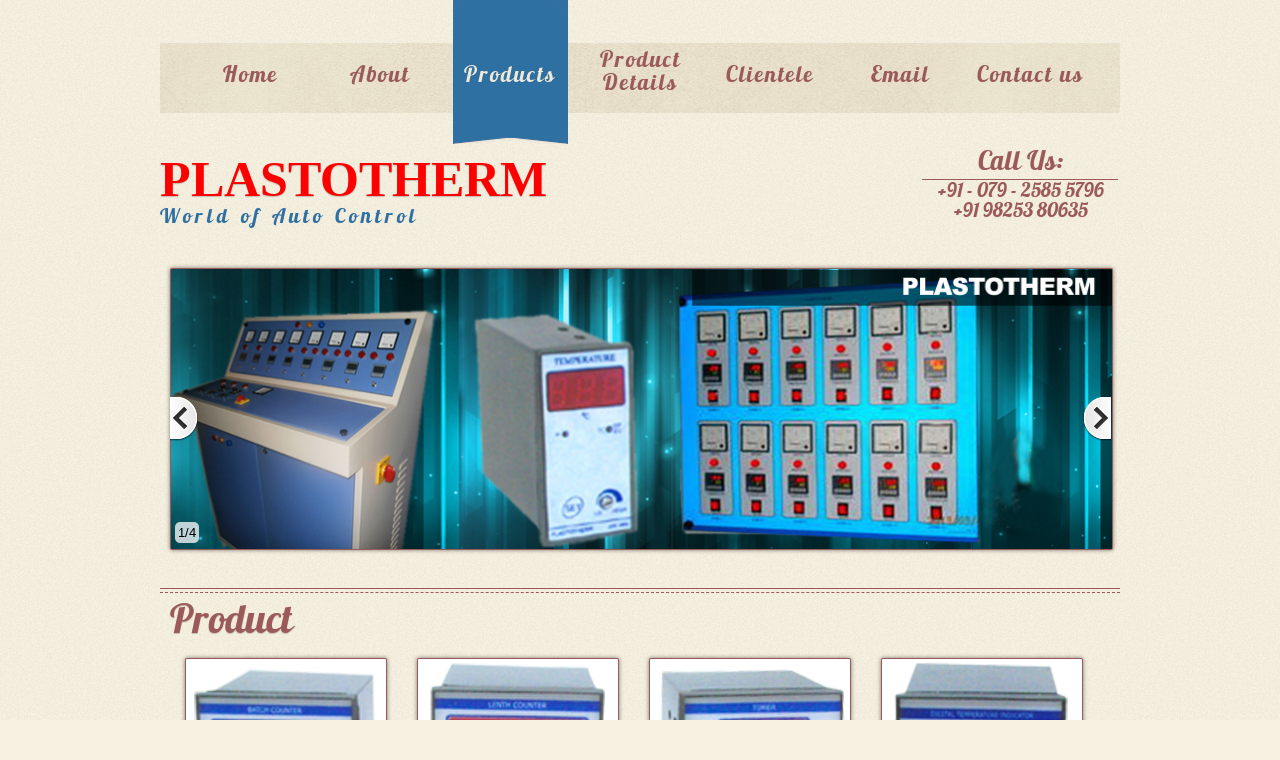

--- FILE ---
content_type: text/html
request_url: http://plastothermcontrol.com/products.html
body_size: 9680
content:
<!DOCTYPE HTML>
<html>
	<head>
	<meta http-equiv="Content-Type" content="text/html; charset=utf-8">
	<title>Wel Come to Plasto Therm Control | Process Control Instrument | Digital Temprature Controlller | Timer | Counter | Totlizer | Thermocouple &amp; Other Custom Built Instrument | AC. D.C Control Panels | C.T.M | Amraiwadi | Ahmedabad | Gujarat | India</title>
	<link href="styles/style.css" rel="stylesheet" type="text/css" media="screen" />
	<link href="styles/base.css" rel="stylesheet" type="text/css" media="screen" />
    
    
    
    <link href="styles/jquery.fancybox-1.3.4.css" rel="stylesheet" type="text/css" media="screen" />
	<script type="text/javascript" src=" https://ajax.googleapis.com/ajax/libs/jquery/1.6/jquery.js"></script>
	<script type="text/javascript" src="scripts/jquery.fancybox-1.3.4.pack.js"></script>
    <script type="text/javascript" src="scripts/jquery.pikachoose.js"></script>
    
    
	<script type="text/javascript">
				$(document).ready(function() {
				$("a.fancyimage").fancybox({
				'overlayShow'	: false,
				'transitionIn'	: 'elastic',
				'transitionOut'	: 'elastic'	});
				});
	</script>
    
    <script type="text/javascript">
				$(document).ready(function() {
				$("#pikame").PikaChoose();	});
	</script>
    
	</head>
	<body>
    <div id="container">
      <header>
        <nav>
          <ul id="nav" style="margin-left:20px;">
            <li><a href="index.html">Home</a></li>
            <li><a href="about.html">About</a></li>
            <li><a href="products.html"  class="current">Products</a></li>
            <li style="margin-top:-15px;"><a href="product-details.html">Product Details </a></li>
            <li><a href="clientele.html">Clientele</a></li>
             <li><a href="mailto:shreeji@plastothermcontrol.com">Email </a></li>
             <li><a href="inquriy.php">Contact us </a></li>
            
          </ul>
        </nav>
        <hgroup class="intro">
             <h1 class="title" style="font-family:Rockwell Extra Bold; font-weight:bold; color:#F00;">PLASTOTHERM</h1>
         <h3 class="tagline" style="font-size:20px; color:#2f70a3;">W o r l d <span style="margin-left:10px;">o f</span> <span style="margin-left:10px;">A u t o </span><span style="margin-left:10px;">C o n t r o l</span> </h3>
 
        </hgroup>
        <div class="reservations">
          <span class="reservations-title">Call Us:</span>
          <hr class="hr-solid" />
          <span style="font-family: 'Lobster13Regular', cursive;">+91 - 079 - 2585 5796<br>
+91 98253 80635</span>
        
         
        </div>
      <div class="clear"></div>
      </header>
      <div class="wrapper">
        <div class="pikachoose">
          <ul id="pikame">
            <li><a href="#"><img src="images/home/1.jpg" alt="" /></a></li>
            <li><a href="#"><img src="images/home/2.jpg" alt="" /></a></li>
            <li><a href="#"><img src="images/home/3.jpg" alt="" /></a></li>
            <li><a href="#"><img src="images/home/4.jpg" alt="" /></a></li>
          </ul>
        </div>
       
      </header>
      <div class="wrapper" style="margin-top:0px;">
        <div class="border"></div>
        <article class="fullwidth gallery">
          <h3>Product </h3>
          
          <div class="light">
          
          <a class="fancyimage" title="Batch Counter
PMBC-9610" href="images/1.png"><img src="images/1.png" width="200" height="200" alt="" />
          
      <p>Batch Counter
PMBC-9610</p>
        
  </a> 
  </div>
  
  
  
          <div class="light">
 
  <a class="fancyimage" href="images/2.png" title="Length Counter
PMLC-9610"><img src="images/2.png" width="200" height="200" alt="" />
  <p>Length Counter
PMLC-9610</p>
  
  </a>
  
  </div>
   
          <div class="light">
   <a class="fancyimage" title="Timer PMDET-9600" href="images/3.png"><img src="images/3.png" width="200" height="200" alt="" />
   <p>Timer
PMDET-9600</p>
   </a> 
   </div>
   
    
          <div class="light">
   <a class="fancyimage" title="Digital Temperature Indicator<br>
DTI-9601" href="images/4.png"><img src="images/4.png"  width="200" height="200" alt="" />
   <p>Digital Temperature Indicator<br>
DTI-9601</p>
   </a>
   </div>
   
    
          <div class="light">
    <a class="fancyimage" title="Digital Temperature Controller DTC-9601" href="images/5.png"><img src="images/5.png" width="200" height="200" alt="" /><p>Digital Temperature Controller<br>
DTC-9601</p></a> </div>
     
          <div class="light">
    <a class="fancyimage" title="Digital Timer
DET-9603" href="images/6.png"><img src="images/6.png" width="200" height="200" alt="" /><p>Digital Timer
DET-9603<br>
    </p></a> 
    </div>
     
          <div class="light">
    <a class="fancyimage" title="Flow Indicator
4 bin 2004" href="images/7.png"><img src="images/7.png" width="200" height="200" alt="" /><p>Flow Indicator
4 bin 2004<br>
    </p></a> </div>
     
          <div class="light">
    
    <a class="fancyimage" title="Totalizer / Counter
CT 5601" href="images/8.png"><img src="images/8.png" width="200" height="200" alt="" /><p>Totalizer / Counter
CT 5601<br>
    </p></a>
     </div>
     
     <div class="clear"></div>
          <div class="light">
    
      <a class="fancyimage" title="RPM Indicator
RPM 5601" href="images/9.png"><img src="images/9.png" width="200" height="200" alt="" /><p>RPM Indicator
RPM 5601</p></a></div>
        
          <div class="light"><a class="fancyimage"  title="Digital Temperature Controller" href="images/10.png"><img src="images/10.png" width="200" height="200" alt="" /><p>Digital Temperature Controller<br>
DTC 481</p></a></div>
         
          <div class="light"><a class="fancyimage" title="Digital Timer
DET 482" href="images/11.png"><img src="images/11.png" width="200" height="200" alt="" /><p>Digital Timer
DET 482

</p></a></div>
          
          <div class="light"><a class="fancyimage" title="Digital Temperature Controller<br>
DTC 481" href="images/12.png"><img src="images/12.png" width="200" height="200" alt="" /><p>Digital Temperature Controller<br>
DTC 481</p></a></div>
          
          <div class="light"> <a class="fancyimage" title="Counter / Totalizer & Indicator DSC 4800, DTI 4801, DTI 7200" href="images/13.png"><img src="images/13.png" width="200" height="200" alt="" /><p>Counter / Totalizer & Indicator
                <br>
            DSC 4800, DTI 4801, DTI 7200</p></a></div>
           
          <div class="light"> <a class="fancyimage"  title="Digital Ampere Meter or Volt DAM 7200, DVM 7200" href="images/14.png"><img src="images/14.png" width="200" height="200" alt="" /><p>Digital Ampere Meter or Volt<br>
DAM 7200, DVM 7200</p></a></div>
           
          <div class="light">  <a class="fancyimage" title="Temperature Indicator
DTI 7200" href="images/15.png"><img src="images/15.png" width="200" height="200" alt="" /><p>Temperature Indicator
DTI 7200</p></a></div>
           
          <div class="light">   <a class="fancyimage" title="Timer
DET 7200" href="images/16.png"><img src="images/16.png" width="200" height="200" alt="" /><p>Timer
DET 7200</p></a></div>
           <div class="clear"></div>
          <div class="light">    <a class="fancyimage" title="Temperature Controller
            DTC 7201" href="images/17.png"><img src="images/17.png" width="200" height="200" alt="" /><p>Temperature Controller
                <br>
            DTC 7201</p></a></div>
           
          <div class="light">     <a class="fancyimage" title="Totalizer / Counter
DC 7200" href="images/18.png"><img src="images/18.png" width="200" height="200" alt="" /><p>Totalizer / Counter
DC 7200</p></a></div>
           
          <div class="light">      <a class="fancyimage"  title="Thermocouple / Sensors" href="images/19.png"><img src="images/19.png" width="200" height="200" alt="" /><p>Thermocouple / Sensors</p></a></div> 
          <div class="light">      <a class="fancyimage" title="mould-temperature-controller" href="images/20.png"><img src="images/20.png" width="200" height="200" alt="" /><p>mould-temperature-controller</p></a></div>
          <div class="clear"></div > <div class="light">      <a class="fancyimage" title="Plastic Extruder Panel" href="images/21.png"><img src="images/21.png" width="200" height="200" alt="" /><p>Plastic Extruder Panel</p></a></div>
    <div class="clear"></div>                 
          
          
          
          
          
          
          
          
          
          
        </article>
       
       
      </div>
      <div class="clear"></div>
      <div class="border"></div>
      <footer>  <ul class="footer">
      <li><a href="index.html">Home</a></li>
      <li><a href="about.html">About us</a></li>
      <li><a href="products.html">Products</a></li>
      <li><a href="product-details.html">Product Details</a> </li>
      <li><a href="clientele.html">Clientele</a></li>
      <li><a href="mailto:shreeji@plastothermcontrol.com">Email</a></li>
      <li><a href="inquriy.php">Contact us</a></li>
      
      
      </ul>
      
      
      <br />
        <span class="copyright"><span class="left"><br />
        &copy; Copyright 2013 - Plastotherm All Rights Reserved </span><span class="right"><br />
        Design by <a href="http://graphic2webs.com" target="_blank"> Graphic2WebSolutions</a><br />
        <br>
        <br />
        </span></span></footer>
    </div>
</body>
</html>

--- FILE ---
content_type: text/css
request_url: http://plastothermcontrol.com/styles/style.css
body_size: 21283
content:
/*
Template Name: Connoisseur
Theme URI: http://www.priteshgupta.com/templates/connoisseur
Description: HTML5 and CSS3 Free Website Theme
Author: Pritesh Gupta
Author URI: http://www.priteshgupta.com/
Version: 1.0
License: New BSD License
License URI: license.txt
 */
/**
 * Connoisseur Template Version 1.0
 * By PriteshGupta.com
 * Download for free at http://www.priteshgupta.com/templates/connoisseur

Released under New BSD License
http://www.opensource.org/licenses/bsd-license.php

Copyright (c) 2012, PriteshGupta.com
All rights reserved.

Redistribution and use in source and binary forms, with or without modification,
are permitted provided that the following conditions are met:

 * Redistributions of source code must retain the above copyright notice,
this list of conditions and the following disclaimer.

 * Redistributions in binary form must reproduce the above copyright notice,
this list of conditions and the following disclaimer in the documentation
and/or other materials provided with the distribution.

 * Neither the name of PriteshGupta.com nor the names of its
contributors may be used to endorse or promote products derived from this
software without specific prior written permission.

THIS SOFTWARE IS PROVIDED BY THE COPYRIGHT HOLDERS AND CONTRIBUTORS "AS IS" AND
ANY EXPRESS OR IMPLIED WARRANTIES, INCLUDING, BUT NOT LIMITED TO, THE IMPLIED
WARRANTIES OF MERCHANTABILITY AND FITNESS FOR A PARTICULAR PURPOSE ARE
DISCLAIMED. IN NO EVENT SHALL THE COPYRIGHT OWNER OR CONTRIBUTORS BE LIABLE FOR
ANY DIRECT, INDIRECT, INCIDENTAL, SPECIAL, EXEMPLARY, OR CONSEQUENTIAL DAMAGES
(INCLUDING, BUT NOT LIMITED TO, PROCUREMENT OF SUBSTITUTE GOODS OR SERVICES;
LOSS OF USE, DATA, OR PROFITS; OR BUSINESS INTERRUPTION) HOWEVER CAUSED AND ON
ANY THEORY OF LIABILITY, WHETHER IN CONTRACT, STRICT LIABILITY, OR TORT
(INCLUDING NEGLIGENCE OR OTHERWISE) ARISING IN ANY WAY OUT OF THE USE OF THIS
SOFTWARE, EVEN IF ADVISED OF THE POSSIBILITY OF SUCH DAMAGE.
 */
body, div, dl, dt, dd, ul, ol, li, h1, h2, h3, h4, h5, h6, pre, code, form, fieldset, legend, input, textarea, p, blockquote, th, td, address {
	margin: 0;
	padding: 0;
}
table {
	border-collapse: collapse;
	border-spacing: 0;
	font-size: inherit;
}
fieldset, img {
	border: 0;
}
address, caption, cite, code, dfn, em, strong, th, var {
	font-style: normal;
	font-weight: normal;
}
li {
	list-style: none;
}
caption, th {
	text-align: left;
}
q:before, q:after {
	content: '';
}
abbr, acronym {
	border: 0;
	font-variant: normal;
}
sup {
	vertical-align: text-top;
}
sub {
	vertical-align: text-bottom;
}
input, textarea, select {
	font-family: inherit;
	font-size: inherit;
	font-weight: inherit;
}
legend {
	color: #000;
}
pre, code, kbd, samp, tt {
	font-family: monospace;
	line-height: 100%;
}
em {
	font-style: italic;
}
strong {
	font-weight: bold;
}
@font-face {
	font-family: 'Lobster13Regular';
	src: url('Lobster_1.3-webfont.eot');
	src: url('Lobster_1.3-webfont.eot?#iefix') format('embedded-opentype'), url('Lobster_1.3-webfont.woff') format('woff'), url('Lobster_1.3-webfont.ttf') format('truetype'), url('Lobster_1.3-webfont.svg#Lobster13Regular') format('svg');
	font-weight: normal;
	font-style: normal;
}
body {
	background: #f5f0e0 url(../images/noise.png);
	font-family: Century Gothic, sans-serif;
	color: #252525;
	font-size: 14px;
	text-shadow: 0 0 1px rgba(0, 0, 0, 0.10);
}
h1 {
	font-size: 25px;
}
h2 {
	font-size: 45px;
}
h3 {
	font-size: 40px;
}
h4 {
	font-size: 35px;
}
h5 {
	font-size: 30px;
}
h6 {
	font-size: 25px;
}
h1, h2, h3, h4, h5, h6 {
	font-family: 'Lobster13Regular', cursive;
	color: #9c5959;
	text-shadow: 0px 1px 1px rgba(0, 0, 0, 0.2);
	font-weight: normal;
}
a {
	color: #9c5959;
	text-decoration: none;
	
}
a:hover{
	text-decoration:none;
	border-bottom: 1px dotted #9c5959;
}	

.pikachoose a, #fancybox-close, .fancyimage {
	border-bottom: 0px dotted #9c5959;
}
.clear {
	clear: both;
}
.left {
	float: left;
	margin-right: 10px;
}
.right {
	float: right;
	margin-left: 10px;
}
.title {
	font-family: 'Lobster13Regular', cursive;
	font-size: 50px;
	float: left;
	-webkit-transition: all .20s ease-out;
	-moz-transition: all .20s ease-out;
	-o-transition: all .20s ease-out;
	-ms-transition: all .20s ease-out;
	transition: all .20s ease-out;
}
.title:hover {
	text-shadow: 0 1px 0 #ccc, 0 2px 0 #c9c9c9, 0 3px 0 #bbb, 0 4px 0 #b9b9b9, 0 5px 0 #aaa, 0 6px 1px rgba(156, 89, 89,.1), 0 0 5px rgba(156, 89, 89,.1), 0 1px 3px rgba(156, 89, 89,.3), 0 3px 5px rgba(156, 89, 89,.2), 0 5px 10px rgba(156, 89, 89,.25), 0 10px 10px rgba(156, 89, 89,.2), 0 20px 20px rgba(156, 89, 89,.15);
	-webkit-transition: all .20s ease-out;
	-moz-transition: all .20s ease-out;
	-o-transition: all .20s ease-out;
	-ms-transition: all .20s ease-out;
	transition: all .20s ease-out;
}
.tagline {
	font-family: 'Lobster13Regular', cursive;
	clear: both;
	font-size: 27px;
	float: left;
	text-shadow: 0 0 1px rgba(0, 0, 0, 0.10);
}
.intro {
	float: left;
	width: 500px;
}
.reservations {
	float: right;
	width: 200px;
	font-family: 'Lobster13Regular', cursive;
	font-size: 20px;
	text-shadow: 0 0 1px rgba(0, 0, 0, 0.10);
	text-align: center;
	color: #9C5959;
}
.reservations-title {
	font-size: 27px;
}
.hr-solid {
	border: 0;
	border-bottom: 1px solid #9c5959;
	margin: 2px;
}
.hr-dashed {
	border: 0;
	border-bottom: 1px dotted #9c5959;
	margin: 2px;
}
.button {
	font-family: 'Lobster13Regular', cursive;
	color: #f5f5f5;
	padding: 8px 14px 10px;
	background-color: #9c5959;
	border: none;
	position: relative;
	-webkit-user-select: none;
	-moz-user-select: none;
	user-select: none;
	-webkit-box-shadow: inset 0px -3px 1px rgba(0, 0, 0, 0.45), 0px 2px 2px rgba(0, 0, 0, 0.25);
	-moz-box-shadow: inset 0px -3px 1px rgba(0, 0, 0, 0.45), 0px 2px 2px rgba(0, 0, 0, 0.25);
	box-shadow: inset 0px -3px 1px rgba(0, 0, 0, 0.45), 0px 2px 2px rgba(0, 0, 0, 0.25);
	-webkit-border-radius: 3px;
	-moz-border-radius: 3px;
	border-radius: 3px;
	-webkit-text-shadow: 1px 1px 0px rgba(0, 0, 0, 0.5);
	-moz-text-shadow: 1px 1px 0px rgba(0, 0, 0, 0.5);
	text-shadow: 1px 1px 0px rgba(0, 0, 0, 0.5);
	text-decoration: none;
	font-size: 20px;
}
.reservations .button {
	padding: 4px 47px 9px;
}
.button:active {
	position: relative;
	top: 3px;
	-webkit-box-shadow: inset 0px -3px 1px rgba(255, 255, 255, 1), inset 0 0px 3px rgba(0, 0, 0, 0.9);
	-moz-box-shadow: inset 0px -3px 1px rgba(255, 255, 255, 1), inset 0 0px 3px rgba(0, 0, 0, 0.9);
	box-shadow: inset 0px -3px 1px rgba(255, 255, 255, 1), inset 0 0px 3px rgba(0, 0, 0, 0.9);
}
.button:active:after {
	content: "";
	width: 100%;
	height: 3px;
	background: #fff;
	position: absolute;
	bottom: -1px;
	left: 0;
}
.date {
	float: left;
	position: relative;
	margin-right: 10px;
	padding: 44px 5px 0;
	color: #9c5959;
}
.date .month {
	text-transform: uppercase;
	font-size: 25px;
}
.date .day {
	font-size: 35px;
	line-height: 45px;
	position: absolute;
	left: 5px;
	top: 0;
}
.date .year {
	display: block;
	position: absolute;
	right: -5px;
	top: 15px;
	-webkit-transform: rotate(-90deg);
	-moz-transform: rotate(-90deg);
	-o-transform: rotate(-90deg);
	-ms-transform: rotate(-90deg);
	transform: rotate(-90deg);
}
#container {
	background: url(../images/bg.png) center top repeat-x;
	width: 960px;
	margin-left: auto;
	margin-right: auto;
	
}
ul#nav {
	font-family: 'Lobster13Regular', cursive;
	width: 1000px;
	margin: 0 auto;
	text-align: center;
	overflow: hidden;
	font-size: 22px;
	letter-spacing: 1px;
}
ul#nav li {
	float: left;
	list-style: none;
}
ul#nav li a {
	letter-spacing: 2px;
	display: block;
	width: 120px;
	height: 85px;
	padding: 65px 0 0 0;
	margin: 0 0px 0 10px;
	color: #9c5959;
	text-decoration: none;
	background: url(../images/label.png) 0 -149px no-repeat;
	-webkit-transition: all .20s ease-out;
	-moz-transition: all .20s ease-out;
	-o-transition: all .20s ease-out;
	-ms-transition: all .20s ease-out;
	transition: all .20s ease-out;
	border-bottom: 0px dotted #9c5959;
}
ul#nav li a:hover, ul#nav li .current {
	background: url(../images/label.png) 0 0 no-repeat;
	color: #eee9d9;
	-webkit-transition: all .20s ease-out;
	-moz-transition: all .20s ease-out;
	-o-transition: all .20s ease-out;
	-ms-transition: all .20s ease-out;
	transition: all .20s ease-out;
}
.border {
	height: 3px;
	border-top: 1px solid #9c5959;
	border-bottom: 1px dashed #9c5959;
}
.border2 {
	height: 3px;
	clear: both;
	border-bottom: 1px solid #9c5959;
	border-top: 1px dashed #9c5959;
}
.border3 {
	height: 3px;
	clear: both;
	border-bottom: 1px dotted #9c5959;
}
.wrapper {
	margin-top: 30px;
}
p {
	font-size: 14px;
	font-family: Century Gothic, sans-serif;
	padding: 10px;
}
article {
	width: 630px;
	float: left;
	padding: 10px;
	border-right: 1px dashed #9c5959;
}
.fullwidth {
	border-right: 0px dashed #9c5959;
	width: 960px;
}
.sidebar {
	width: 280px;
	height: 100%;
	float: right;
	padding: 10px;
}
aside h3, .footer-widget h4 {
	text-align: center;
}
.home-widget, .footer-widget {
	width: 310px;
	float: left;
	margin-top: 5px;
	margin-right: 10px;
	margin-bottom: 10px;
	text-align: left;
}
.content-widget, .content-menu {
	margin-right: 10px;
	margin-bottom: 50px;
}
.home-widget h3 {
	text-align: center;
	margin-bottom: 10px;
}
.content-widget h1, .content-menu h1 {
	text-align: center;
	margin-bottom: 10px;
}
.home-widget img {
	background: #9C5959;
	padding: 1px;
	margin-left: 4px;
	-webkit-box-shadow: 0 0 4px rgba(0,0,0,0.50);
	-moz-box-shadow: 0 0 4px rgba(0,0,0,0.50);
	box-shadow: 0 0 4px rgba(0,0,0,0.50);
	-webkit-border-radius: 2px;
	-moz-border-radius: 2px;
	border-radius: 2px;
}
.pikachoose img, article img, aside img {
	background: #9C5959;
	padding: 1px;
	-webkit-box-shadow: 0 0 4px rgba(0,0,0,0.50);
	-moz-box-shadow: 0 0 4px rgba(0,0,0,0.50);
	box-shadow: 0 0 4px rgba(0,0,0,0.50);
	-webkit-border-radius: 2px;
	-moz-border-radius: 2px;
	border-radius: 2px;
}
.noeffects {
	background: none;
	padding: 0;
	margin-left: 0;
	-webkit-box-shadow: 0 0 0 rgba(0,0,0,0.50);
	-moz-box-shadow: 0 0 0 rgba(0,0,0,0.50);
	box-shadow: 0 0 0 rgba(0,0,0,0.50);
	-webkit-border-radius: 0;
	-moz-border-radius: 0;
	border-radius: 0;
}
.content-widget img {
	float: right;
	padding: 10px;
	margin: 10px;
	-webkit-box-shadow: 0 0 5px #000;
	-moz-box-shadow: 0 0 5px #000;
	box-shadow: 0 0 5px #000;
	-webkit-border-radius: 5px;
	-moz-border-radius: 5px;
	border-radius: 5px;
}
.img-left {
	float: left;
	padding: 1px;
	margin-right: 10px;
	-webkit-box-shadow: 0 0 5px #000;
	-moz-box-shadow: 0 0 5px #000;
	box-shadow: 0 0 5px #000;
	-webkit-border-radius: 2px;
	-moz-border-radius: 2px;
	border-radius: 2px;
}
.img-right {
	float: right;
	padding: 1px;
	margin-left: 10px;
	-webkit-box-shadow: 0 0 5px #000;
	-moz-box-shadow: 0 0 5px #000;
	box-shadow: 0 0 5px #000;
	-webkit-border-radius: 2px;
	-moz-border-radius: 2px;
	border-radius: 2px;
}
#pricing-table {
	/* margin:  100px auto;
	 */
text-align: center; /*        width:  892px; /* total computed width = 222 x 3 + 226 */
}
#pricing-table .plan {
	font-size: 14px;
	background: rgba(255, 255, 255, 0.40);
	border: 1px solid #ddd;
	color: #333;
	padding: 20px;
	float: left;
	position: relative;
	width: 267px;
	float: left;
	margin-right: 10px;
	margin-bottom: 50px;
}
#pricing-table #most-popular {
	z-index: 2;
	top: -13px;
	border-width: 3px;
	padding: 30px 20px;
	-webkit-border-radius: 5px;
	-moz-border-radius: 5px;
	border-radius: 5px;
	-webkit-box-shadow: 20px 0 10px -10px rgba(0, 0, 0, .15), -20px 0 10px -10px rgba(0, 0, 0, .15);
	-moz-box-shadow: 20px 0 10px -10px rgba(0, 0, 0, .15), -20px 0 10px -10px rgba(0, 0, 0, .15);
	box-shadow: 20px 0 10px -10px rgba(0, 0, 0, .15), -20px 0 10px -10px rgba(0, 0, 0, .15);
}
#pricing-table .plan:nth-child(1) {
	-webkit-border-radius: 5px 0 0 5px;
	-moz-border-radius: 5px 0 0 5px;
	border-radius: 5px 0 0 5px;
}
#pricing-table .plan:nth-child(4) {
	-webkit-border-radius: 0 5px 5px 0;
	-moz-border-radius: 0 5px 5px 0;
	border-radius: 0 5px 5px 0;
}
/* ---------------*/
#pricing-table h3 {
	font-size: 35px;
	font-weight: normal;
	color: #fff;
	letter-spacing: 1px;
	padding: 20px;
	margin: -20px -20px 50px -20px;
	background-color: #9c5959;
	background-image: -webkit-linear-gradient(#d07a7a, #9c5959);
	background-image: -moz-linear-gradient(#d07a7a, #9c5959);
	background-image: -o-linear-gradient(#d07a7a, #9c5959);
	background-image: -ms-linear-gradient(#d07a7a, #9c5959);
	background-image: linear-gradient(#d07a7a, #9c5959);
	color: #f5f5f5;
	text-decoration: none;
}
#pricing-table #most-popular h3 {
	background-color: #ddd;
	background-image: -webkit-linear-gradient(#eee, #ddd);
	background-image: -moz-linear-gradient(#eee, #ddd);
	background-image: -o-linear-gradient(#eee, #ddd);
	background-image: -ms-linear-gradient(#eee, #ddd);
	background-image: linear-gradient(#eee, #ddd);
 -image margin-top: -30px;
	padding-top: 30px;
	-webkit-border-radius: 5px 5px 0 0;
	-moz-border-radius: 5px 5px 0 0;
	border-radius: 5px 5px 0 0;
}
#pricing-table .plan h3 {
	-webkit-border-radius: 5px 5px 0 0;
	-moz-border-radius: 5px 5px 0 0;
	border-radius: 5px 5px 0 0;
}
#pricing-table h3 span {
	display: block;
	font: bold 25px/100px Georgia, Serif;
	color: #9c5959;
	background: #fff;
	border: 2px solid #9c5959;
	height: 100px;
	width: 100px;
	margin: 10px auto -50px;
	-webkit-border-radius: 100px;
	-moz-border-radius: 100px;
	border-radius: 100px;
	-webkit-box-shadow: 0 5px 20px #ddd inset, 0 3px 0 #999 inset;
	-moz-box-shadow: 0 5px 20px #ddd inset, 0 3px 0 #999 inset;
	box-shadow: 0 5px 20px #ddd inset, 0 3px 0 #999 inset;
}
/* ---------------*/
#pricing-table ul {
	margin: 10px 0 0 0;
	padding: 0;
	list-style: none;
}
#pricing-table li {
	border-top: 1px solid #ddd;
	padding: 5px 0px 0px 0px;
}
.menu-order, .star, .menu .item {
	margin-top: 15px;
}
.menu p {
	width: 420px;
}
.menu img {
	margin-bottom: 20px;
}
.gallery img {
	margin: 15px;
}
blockquote {
	background: transparent url(../images/blockquote.png) no-repeat 0px 30px;
	padding: 30px;
	font-style: italic;
}
blockquote span {
	font-weight: bold;
	clear: both;
	float: right;
	margin-top: 20px;
}
.blog {
	width: 305px;
	text-align: left;
	font-size: 14px;
	padding: 10px;
}
#social {
	text-align: center;
	padding: 10px;
}
iframe {
	border: 1px solid #9C5959;
	overflow: hidden;
	margin: 0;
}
label {
	font-size: 22px;
	font-family: 'Lobster13Regular', cursive;
	color: #9c5959;
	text-shadow: 0px 1px 1px rgba(0, 0, 0, 0.2);
	font-weight: normal;
	padding-bottom: 10px;
	padding-top: 10px;
}
input[type="text"], textarea {
	outline: none;
	background: #f5f0e0;
	border: 1px dotted #9C5959;
	font-size: 14px;
	padding: 3px;
}
input[type="text"] {
	width: 300px;
}
textarea {
	width: 400px;
	height: 200px;
}
input[type="text"]:active, input[type="text"]:focus {
	border: 1px dashed #9C5959;
}
textarea:active, textarea:focus {
	border: 1px dashed #9C5959;
}
/**
 * Remake of "HTML + CSS3 Icons" by Clay Cauley
 *
 * Inspiration was taken from: 
 * -http://designmoo.com/5368/html-css3-icons/
 */
a.s3d {
	clear: both;
	-webkit-border-radius: 3px;
	-moz-border-radius: 3px;
	border-radius: 3px;
	-webkit-box-shadow: 0 4px 5px rgba(0, 0, 0, .3);
	-moz-box-shadow: 0 4px 5px rgba(0, 0, 0, .3);
	box-shadow: 0 4px 5px rgba(0, 0, 0, .3);
	display: inline-block !important;
	font: 700 13px/36px 'Arial', Helvetica, Clean, sans-serif;
	height: 26px;
	margin: 0 0 10px;
	padding: 0 10px 11px;
	position: relative;
	text-decoration: none;
	text-shadow: 0 1px 1px rgba(255, 255, 255, .35);
	width: 200px;
}
a.twitter {
	background: #65acc8;
	background: -webkit-gradient(linear, 0 0, 0 0, from(#65acc8), to(#4586ae));
	background: -webkit-linear-gradient(, #65acc8, #4586ae);
	background: -moz-linear-gradient(, #65acc8, #4586ae);
	background: -o-linear-gradient(, #65acc8, #4586ae);
	background: -ms-linear-gradient(, #65acc8, #4586ae);
	background: linear-gradient(, #65acc8, #4586ae);
	border-top: 1px solid #a1cdde;
	color: rgba(25, 45, 55, .9);
}
a.twitter:active {
	background: #4586ae;
	background: -webkit-gradient(linear, 0 0, 0 0, from(#4586ae), to(#65acc8));
	background: -webkit-linear-gradient(, #4586ae, #65acc8);
	background: -moz-linear-gradient(, #4586ae, #65acc8);
	background: -o-linear-gradient(, #4586ae, #65acc8);
	background: -ms-linear-gradient(, #4586ae, #65acc8);
	background: linear-gradient(, #4586ae, #65acc8);
}
a.facebook {
	background: #4669ab;
	background: -webkit-gradient(linear, 0 0, 0 0, from(#4669ab), to(#304886));
	background: -webkit-linear-gradient(, #4669ab, #304886);
	background: -moz-linear-gradient(, #4669ab, #304886);
	background: -o-linear-gradient(, #4669ab, #304886);
	background: -ms-linear-gradient(, #4669ab, #304886);
	background: linear-gradient(, #4669ab, #304886);
	border-top: 1px solid #8ea4cd;
	color: rgba(21, 31, 53, 1);
	text-shadow: 0 1px 1px rgba(255, 255, 255, .35);
}
a.facebook:active {
	background: #304886;
	background: -webkit-gradient(linear, 0 0, 0 0, from(#304886), to(#4669ab));
	background: -webkit-linear-gradient(, #304886, #4669ab);
	background: -moz-linear-gradient(, #304886, #4669ab);
	background: -o-linear-gradient(, #304886, #4669ab);
	background: -ms-linear-gradient(, #304886, #4669ab);
	background: linear-gradient(, #304886, #4669ab);
}
a.forrst {
	background: #58853e;
	background: -webkit-gradient(linear, 0 0, 0 0, from(#58853e), to(#3c592a));
	background: -webkit-linear-gradient(, #58853e, #3c592a);
	background: -moz-linear-gradient(, #58853e, #3c592a);
	background: -o-linear-gradient(, #58853e, #3c592a);
	background: -ms-linear-gradient(, #58853e, #3c592a);
	background: linear-gradient(, #58853e, #3c592a);
	border-top: 1px solid #99b489;
	color: rgba(22, 33, 16, 1);
}
a.forrst:active {
	background: #3c592a;
	background: -webkit-gradient(linear, 0 0, 0 0, from(#3c592a), to(#58853e));
	background: -webkit-linear-gradient(, #3c592a, #58853e);
	background: -moz-linear-gradient(, #3c592a, #58853e);
	background: -o-linear-gradient(, #3c592a, #58853e);
	background: -ms-linear-gradient(, #3c592a, #58853e);
	background: linear-gradient(, #3c592a, #58853e);
}
a.designmoo {
	background: #eb5a5f;
	background: -webkit-gradient(linear, 0 0, 0 0, from(#eb5a5f), to(#e13c41));
	background: -webkit-linear-gradient(, #eb5a5f, #e13c41);
	background: -moz-linear-gradient(, #eb5a5f, #e13c41);
	background: -o-linear-gradient(, #eb5a5f, #e13c41);
	background: -ms-linear-gradient(, #eb5a5f, #e13c41);
	background: linear-gradient(, #eb5a5f, #e13c41);
	border-top: 1px solid #f39a9e;
	color: rgba(69, 22, 24, 1);
}
a.designmoo:active {
	background: #e13c41;
	background: -webkit-gradient(linear, 0 0, 0 0, from(#e13c41), to(#eb5a5f));
	background: -webkit-linear-gradient(, #e13c41, #eb5a5f);
	background: -moz-linear-gradient(, #e13c41, #eb5a5f);
	background: -o-linear-gradient(, #e13c41, #eb5a5f);
	background: -ms-linear-gradient(, #e13c41, #eb5a5f);
	background: linear-gradient(, #e13c41, #eb5a5f);
}
a.flickr {
	background: #ea66ac;
	background: -webkit-gradient(linear, 0 0, 0 0, from(#ea66ac), to(#da3868));
	background: -webkit-linear-gradient(, #ea66ac, #da3868);
	background: -moz-linear-gradient(, #ea66ac, #da3868);
	background: -o-linear-gradient(, #ea66ac, #da3868);
	background: -ms-linear-gradient(, #ea66ac, #da3868);
	background: linear-gradient(, #ea66ac, #da3868);
	border-top: 1px solid #f3a2cd;
	color: rgba(74, 4, 32, 1);
}
a.flickr:active {
	background: #da3868;
	background: -webkit-gradient(linear, 0 0, 0 0, from(#da3868), to(#ea66ac));
	background: -webkit-linear-gradient(, #da3868, #ea66ac);
	background: -moz-linear-gradient(, #da3868, #ea66ac);
	background: -o-linear-gradient(, #da3868, #ea66ac);
	background: -ms-linear-gradient(, #da3868, #ea66ac);
	background: linear-gradient(, #da3868, #ea66ac);
}
.icons {
	background: url(../images/social.png) no-repeat;
	bottom: 5px;
	display: block;
	height: 26px;
	position: absolute;
	right: 10px;
	width: 25px;
}
.icons.dribbble {
	background-position: 0 0;
}
.icons.twitter {
	background-position: -25px 0;
}
.icons.facebook {
	background-position: -50px 0;
}
.icons.forrst {
	background-position: -75px 0;
}
.icons.designmoo {
	background-position: -100px 0;
}
.icons.flickr {
	background-position: -125px 0;
}
footer p {
	font-size: 14px;
	margin-right: 5px;
}
.footer  {
	clear: both;
	height: auto;
	padding-bottom: 2px;
}
.footer li{
	display:inline-block;
	margin:10px 0px 0px 20px;
	padding:0px 0px 0px 0px;
}

.tex{
	
	text-align:center;
}

.light{
	float:left;
	margin:0px
}

.bulets{
	float:left;
	margin:0px 15px 0px 15px;
	font-size:22px;
}


--- FILE ---
content_type: text/css
request_url: http://plastothermcontrol.com/styles/base.css
body_size: 3108
content:
/* Style the thumbnails */
.pika-thumbs {
	padding: 0 16px;
	display:none
}
.pika-thumbs li {
	width: 144px;
	height:74px;
	margin: 10px 0 0 17px;
	padding: 0;
	overflow: hidden;
	float: left;
	list-style-type: none;
	padding: 3px;
	margin: 0 5px;
	background: none;
	border: 0 px solid #e5e5e5;
	cursor: pointer;
}
 .pika-thumbs li:last {
margin: 0;
}
.pika-thumbs li .clip {
	position:relative;
	height:100%;
	text-align: center;
	vertical-align: center;
	overflow: hidden;
}
/* The stage is the wrapper. The image fills 100% the height of the stage */
.pika-stage, .pika-textnav {
	width: 941px;
}
.pika-stage {
	position: relative;
	background: none;
	border: 0 px solid #e5e5e5;
	padding: 10px 10px 40px 10px;
	text-align:center;
	height:280px;
}
.pika-stage img {
	height:280px;
	width:100%;
}
.pika-stage .caption {
	position: absolute;
	background: #FFF;
	background: rgba(255,255,255,0.75);
	border: 0 px solid #141414;
	font-size: 13px;
	color: none;
	padding: 10px;
	text-align: right;
	bottom: 50px;
	right: 10px;
}
.pika-stage .caption p {
	padding: 0;
	margin: 0;
	line-height: 14px;
}
/* Ths play, pause, prev and next buttons */
.pika-imgnav a {
	position: absolute;
	text-indent: -5000px;
	display: block;
	z-index:3;
}
.pika-imgnav a.previous {
	background: url(../images/prev.png) no-repeat left 45%;
	height: 100%;
	width: 50px;
	top: 10px;
	left: 10px;
	cursor:pointer;
}
.pika-imgnav a.next {
	background: url(../images/next.png) no-repeat right 45%;
	height: 100%;
	width: 50px;
	top: 10px;
	right: 10px;
	cursor:pointer;
}
.pika-imgnav a.play {
	background: url(../images/play.png) no-repeat 0% 50%;
	height: 100px;
	width: 44px;
	top:0;
	left:50%;
	display: none;
	cursor:pointer;
}
.pika-imgnav a.pause {
	background: url(../images/pause.png) no-repeat 0% 50%;
	height: 100px;
	width: 44px;
	top:0;
	left:50%;
	display:none;
	cursor:pointer;
}
/* The previous and next textual buttons */
.pika-textnav {
	overflow: hidden;
	margin: 10px 0 0 0;
	bottom:10px;
	position:absolute;
}
.pika-textnav a {
	font-size: 12px;
	text-decoration: none;
	color: #333;
	padding: 4px;
}
.pika-textnav a.previous {
	float: left;
	width: auto;
	display: block;
}
.pika-textnav a.next {
	float: right;
	width: auto;
	display: block;
}
/*for the tool tips*/
.pika-tooltip {
	font-size:12px;
	position:absolute;
	color:white;
	padding:3px;
	background-color: rgba(0,0,0,0.7);
	border:3px solid black;
}
.pika-counter {
	position: absolute;
	bottom: 45px;
	left:15px;
	color:#000;
	background:rgba(255,255,255,0.75);
	font-size:13px;
	padding:3px;
	-moz-border-radius: 5px;
	border-radius:5px;
}
/* If using user thumbnails there's a pause well the new large image loads. This is the loader for that */		
.pika-loader {
	background:url(../images/loading.gif) 3px 3px no-repeat #000;
	background-color:rgba(0,0,0,0.9);
	color:white;
	width:60px;
	font-size:11px;
	padding:5px 3px;
	text-align:right;
	position:absolute;
	top:15px;
	right:15px;
}


--- FILE ---
content_type: text/css
request_url: http://plastothermcontrol.com/styles/jquery.fancybox-1.3.4.css
body_size: 8982
content:
/*
 * FancyBox - jQuery Plugin
 * Simple and fancy lightbox alternative
 *
 * Examples and documentation at: http://fancybox.net
 * 
 * Copyright (c) 2008 - 2010 Janis Skarnelis
 * That said, it is hardly a one-person project. Many people have submitted bugs, code, and offered their advice freely. Their support is greatly appreciated.
 * 
 * Version: 1.3.4 (11/11/2010)
 * Requires: jQuery v1.3+
 *
 * Dual licensed under the MIT and GPL licenses:
 *   http://www.opensource.org/licenses/mit-license.php
 *   http://www.gnu.org/licenses/gpl.html
 */

#fancybox-loading {
	position: fixed;
	top: 50%;
	left: 50%;
	width: 40px;
	height: 40px;
	margin-top: -20px;
	margin-left: -20px;
	cursor: pointer;
	overflow: hidden;
	z-index: 1104;
	display: none;
}
#fancybox-loading div {
	position: absolute;
	top: 0;
	left: 0;
	width: 40px;
	height: 480px;
	background-image: url('../images/fancybox.png');
}
#fancybox-overlay {
	position: absolute;
	top: 0;
	left: 0;
	width: 100%;
	z-index: 1100;
	display: none;
}
#fancybox-tmp {
	padding: 0;
	margin: 0;
	border: 0;
	overflow: auto;
	display: none;
}
#fancybox-wrap {
	position: absolute;
	top: 0;
	left: 0;
	padding: 20px;
	z-index: 1101;
	outline: none;
	display: none;
}
#fancybox-outer {
	position: relative;
	width: 100%;
	height: 100%;
	background: #fff;
}
#fancybox-content {
	width: 0;
	height: 0;
	padding: 0;
	outline: none;
	position: relative;
	overflow: hidden;
	z-index: 1102;
	border: 0px solid #fff;
}
#fancybox-hide-sel-frame {
	position: absolute;
	top: 0;
	left: 0;
	width: 100%;
	height: 100%;
	background: transparent;
	z-index: 1101;
}
#fancybox-close {
	position: absolute;
	top: -15px;
	right: -15px;
	width: 30px;
	height: 30px;
	background: transparent url('../images/fancybox.png') -40px 0px;
	cursor: pointer;
	z-index: 1103;
	display: none;
}
#fancybox-error {
	color: #444;
	font: normal 12px/20px Arial;
	padding: 14px;
	margin: 0;
}
#fancybox-img {
	width: 100%;
	height: 100%;
	padding: 0;
	margin: 0;
	border: none;
	outline: none;
	line-height: 0;
	vertical-align: top;
}
#fancybox-frame {
	width: 100%;
	height: 100%;
	border: none;
	display: block;
}
#fancybox-left, #fancybox-right {
	position: absolute;
	bottom: 0px;
	height: 100%;
	width: 35%;
	cursor: pointer;
	outline: none;
	background: transparent url('../images/blank.gif');
	z-index: 1102;
	display: none;
}
#fancybox-left {
	left: 0px;
}
#fancybox-right {
	right: 0px;
}
#fancybox-left-ico, #fancybox-right-ico {
	position: absolute;
	top: 50%;
	left: -9999px;
	width: 30px;
	height: 30px;
	margin-top: -15px;
	cursor: pointer;
	z-index: 1102;
	display: block;
}
#fancybox-left-ico {
	background-image: url('../images/fancybox.png');
	background-position: -40px -30px;
}
#fancybox-right-ico {
	background-image: url('../images/fancybox.png');
	background-position: -40px -60px;
}
#fancybox-left:hover, #fancybox-right:hover {
	visibility: visible; /* IE6 */
}
#fancybox-left:hover span {
	left: 20px;
}
#fancybox-right:hover span {
	left: auto;
	right: 20px;
}
.fancybox-bg {
	position: absolute;
	padding: 0;
	margin: 0;
	border: 0;
	width: 20px;
	height: 20px;
	z-index: 1001;
}
#fancybox-bg-n {
	top: -20px;
	left: 0;
	width: 100%;
	background-image: url('../images/fancybox-x.png');
}
#fancybox-bg-ne {
	top: -20px;
	right: -20px;
	background-image: url('../images/fancybox.png');
	background-position: -40px -162px;
}
#fancybox-bg-e {
	top: 0;
	right: -20px;
	height: 100%;
	background-image: url('../images/fancybox-y.png');
	background-position: -20px 0px;
}
#fancybox-bg-se {
	bottom: -20px;
	right: -20px;
	background-image: url('../images/fancybox.png');
	background-position: -40px -182px;
}
#fancybox-bg-s {
	bottom: -20px;
	left: 0;
	width: 100%;
	background-image: url('../images/fancybox-x.png');
	background-position: 0px -20px;
}
#fancybox-bg-sw {
	bottom: -20px;
	left: -20px;
	background-image: url('../images/fancybox.png');
	background-position: -40px -142px;
}
#fancybox-bg-w {
	top: 0;
	left: -20px;
	height: 100%;
	background-image: url('../images/fancybox-y.png');
}
#fancybox-bg-nw {
	top: -20px;
	left: -20px;
	background-image: url('../images/fancybox.png');
	background-position: -40px -122px;
}
#fancybox-title {
	font-family: Helvetica;
	font-size: 12px;
	z-index: 1102;
}
.fancybox-title-inside {
	padding-bottom: 10px;
	text-align: center;
	color: #333;
	background: #fff;
	position: relative;
}
.fancybox-title-outside {
	padding-top: 10px;
	color: #fff;
}
.fancybox-title-over {
	position: absolute;
	bottom: 0;
	left: 0;
	color: #FFF;
	text-align: left;
}
#fancybox-title-over {
	padding: 10px;
	background-image: url('../images/fancy_title_over.png');
	display: block;
}
.fancybox-title-float {
	position: absolute;
	left: 0;
	bottom: -20px;
	height: 32px;
}
#fancybox-title-float-wrap {
	border: none;
	border-collapse: collapse;
	width: auto;
}
#fancybox-title-float-wrap td {
	border: none;
	white-space: nowrap;
}
#fancybox-title-float-left {
	padding: 0 0 0 15px;
	background: url('../images/fancybox.png') -40px -90px no-repeat;
}
#fancybox-title-float-main {
	color: #FFF;
	line-height: 29px;
	font-weight: bold;
	padding: 0 0 3px 0;
	background: url('../images/fancybox-x.png') 0px -40px;
}
#fancybox-title-float-right {
	padding: 0 0 0 15px;
	background: url('../images/fancybox.png') -55px -90px no-repeat;
}
/* IE6 */

.fancybox-ie6 #fancybox-close {
	background: transparent;
filter: progid:DXImageTransform.Microsoft.AlphaImageLoader(src='fancybox/fancy_close.png', sizingMethod='scale');
}
.fancybox-ie6 #fancybox-left-ico {
	background: transparent;
filter: progid:DXImageTransform.Microsoft.AlphaImageLoader(src='fancybox/fancy_nav_left.png', sizingMethod='scale');
}
.fancybox-ie6 #fancybox-right-ico {
	background: transparent;
filter: progid:DXImageTransform.Microsoft.AlphaImageLoader(src='fancybox/fancy_nav_right.png', sizingMethod='scale');
}
.fancybox-ie6 #fancybox-title-over {
	background: transparent;
filter: progid:DXImageTransform.Microsoft.AlphaImageLoader(src='fancybox/fancy_title_over.png', sizingMethod='scale');
	zoom: 1;
}
.fancybox-ie6 #fancybox-title-float-left {
	background: transparent;
filter: progid:DXImageTransform.Microsoft.AlphaImageLoader(src='fancybox/fancy_title_left.png', sizingMethod='scale');
}
.fancybox-ie6 #fancybox-title-float-main {
	background: transparent;
filter: progid:DXImageTransform.Microsoft.AlphaImageLoader(src='fancybox/fancy_title_main.png', sizingMethod='scale');
}
.fancybox-ie6 #fancybox-title-float-right {
	background: transparent;
filter: progid:DXImageTransform.Microsoft.AlphaImageLoader(src='fancybox/fancy_title_right.png', sizingMethod='scale');
}
.fancybox-ie6 #fancybox-bg-w, .fancybox-ie6 #fancybox-bg-e, .fancybox-ie6 #fancybox-left, .fancybox-ie6 #fancybox-right, #fancybox-hide-sel-frame {
 height: expression(this.parentNode.clientHeight + "px");
}
#fancybox-loading.fancybox-ie6 {
	position: absolute;
	margin-top: 0;
 top: expression( (-20 + (document.documentElement.clientHeight ? document.documentElement.clientHeight/2 : document.body.clientHeight/2 ) + ( ignoreMe = document.documentElement.scrollTop ? document.documentElement.scrollTop : document.body.scrollTop )) + 'px');
}
#fancybox-loading.fancybox-ie6 div {
	background: transparent;
filter: progid:DXImageTransform.Microsoft.AlphaImageLoader(src='fancybox/fancy_loading.png', sizingMethod='scale');
}
/* IE6, IE7, IE8 */

.fancybox-ie .fancybox-bg {
	background: transparent !important;
}
.fancybox-ie #fancybox-bg-n {
filter: progid:DXImageTransform.Microsoft.AlphaImageLoader(src='fancybox/fancy_shadow_n.png', sizingMethod='scale');
}
.fancybox-ie #fancybox-bg-ne {
filter: progid:DXImageTransform.Microsoft.AlphaImageLoader(src='fancybox/fancy_shadow_ne.png', sizingMethod='scale');
}
.fancybox-ie #fancybox-bg-e {
filter: progid:DXImageTransform.Microsoft.AlphaImageLoader(src='fancybox/fancy_shadow_e.png', sizingMethod='scale');
}
.fancybox-ie #fancybox-bg-se {
filter: progid:DXImageTransform.Microsoft.AlphaImageLoader(src='fancybox/fancy_shadow_se.png', sizingMethod='scale');
}
.fancybox-ie #fancybox-bg-s {
filter: progid:DXImageTransform.Microsoft.AlphaImageLoader(src='fancybox/fancy_shadow_s.png', sizingMethod='scale');
}
.fancybox-ie #fancybox-bg-sw {
filter: progid:DXImageTransform.Microsoft.AlphaImageLoader(src='fancybox/fancy_shadow_sw.png', sizingMethod='scale');
}
.fancybox-ie #fancybox-bg-w {
filter: progid:DXImageTransform.Microsoft.AlphaImageLoader(src='fancybox/fancy_shadow_w.png', sizingMethod='scale');
}
.fancybox-ie #fancybox-bg-nw {
filter: progid:DXImageTransform.Microsoft.AlphaImageLoader(src='fancybox/fancy_shadow_nw.png', sizingMethod='scale');
}
